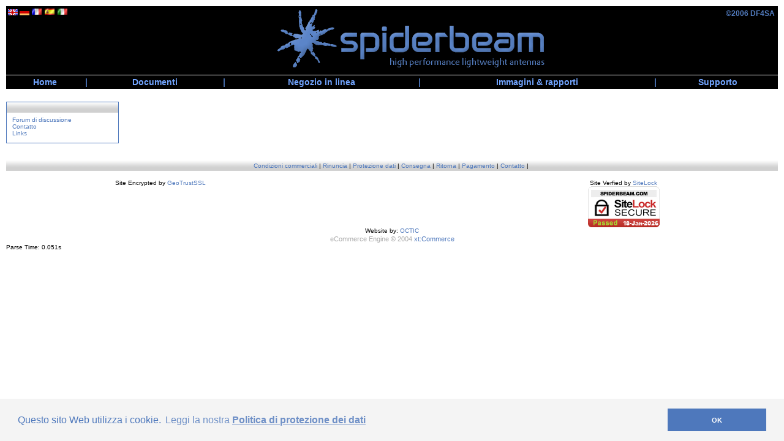

--- FILE ---
content_type: text/html
request_url: https://www.spiderbeam.com/support/index.php?language=it&coID=40&XTCsid=3e57e8a2afe877cce4d16ebe570c9348
body_size: 4219
content:
<!DOCTYPE html PUBLIC "-//W3C//DTD XHTML 1.0 Transitional//EN" "http://www.w3.org/TR/xhtml1/DTD/xhtml1-transitional.dtd">
<html dir="ltr" lang="de">
<head>
<meta http-equiv="Content-Type" content="text/html; charset=iso-8859-15" /> 
<meta http-equiv="Content-Style-Type" content="text/css" />

<!--
	This OnlineStore is brought to you by XT-Commerce, Community made shopping
	XTC is a free open source e-Commerce System
	created by Mario Zanier & Guido Winger and licensed under GNU/GPL.
	Information and contribution at http://www.xt-commerce.com
-->
<meta name="generator" content="(c) by xt:Commerce v3.0.4 , http://www.xt-commerce.com" />
<meta name="robots" content="index,follow" />
<meta name="language" content="it" />
<meta name="author" content="Spiderbeam.net" />
<meta name="publisher" content="Spiderbeam.net" />
<meta name="company" content="spiderbeam.net" />
<meta name="page-topic" content="spiderbeam high performance lightweight antennas" />
<meta name="reply-to" content="shop@spiderbeam.com" />
<meta name="distribution" content="global" />
<meta name="revisit-after" content="14" />
<meta name="description" content="spiderbeam high performance lightweight antennas" />
<meta name="keywords" content="spiderbeam amateur radio antenna" />
<title>Spiderbeam&copy; High Performance Lightweight Antennas - Forum di discussione Spiderbeam</title>
<meta name="description" content="spiderbeam high performance lightweight antennas" />
<meta name="keywords" content="spiderbeam amateur radio antenna" />
<title>Spiderbeam&copy; High Performance Lightweight Antennas</title>
<base href="https://www.spiderbeam.com/" />
<link rel="stylesheet" type="text/css" href="https://www.spiderbeam.com/templates/spiderbeam/stylesheet.css" />
<link rel="stylesheet" type="text/css" href="https://www.spiderbeam.com/scripts/spiderbeam.css" />
<script type="text/javascript"><!--
var selected;
var submitter = null;

function submitFunction() {
    submitter = 1;
}
function popupWindow(url) {
  window.open(url,'popupWindow','toolbar=no,location=no,directories=no,status=no,menubar=no,scrollbars=yes,resizable=yes,copyhistory=no,width=100,height=100,screenX=150,screenY=150,top=150,left=150')
}  

function selectRowEffect(object, buttonSelect) {
  if (!selected) {
    if (document.getElementById) {
      selected = document.getElementById('defaultSelected');
    } else {
      selected = document.all['defaultSelected'];
    }
  }

  if (selected) selected.className = 'moduleRow';
  object.className = 'moduleRowSelected';
  selected = object;

// one button is not an array
  if (document.getElementById('payment'[0])) {
    document.getElementById('payment'[buttonSelect]).checked=true;
  } else {
    //document.getElementById('payment'[selected]).checked=true;
  }
}

function rowOverEffect(object) {
  if (object.className == 'moduleRow') object.className = 'moduleRowOver';
}

function rowOutEffect(object) {
  if (object.className == 'moduleRowOver') object.className = 'moduleRow';
}

function popupImageWindow(url) {
  window.open(url,'popupImageWindow','toolbar=no,location=no,directories=no,status=no,menubar=no,scrollbars=no,resizable=yes,copyhistory=no,width=100,height=100,screenX=150,screenY=150,top=150,left=150')
}
//--></script>
<script type="text/javascript"><!--



//--></script>
<!--COOKIE CONSENT-->
<link rel="stylesheet" type="text/css" href="//cdnjs.cloudflare.com/ajax/libs/cookieconsent2/3.0.3/cookieconsent.min.css" />
<script src="//cdnjs.cloudflare.com/ajax/libs/cookieconsent2/3.0.3/cookieconsent.min.js"></script>
<script>
window.addEventListener("load", function(){
window.cookieconsent.initialise({
  "palette": {
    "popup": {
      "background": "#F4F4F4",
      "text": "#4E78BC"
    },
    "button": {
      "background": "#4E78BC;"
    }
  },
  "content": {
    "message": "Questo sito Web utilizza i cookie.",
    "dismiss": "OK",
    "link": "Leggi la nostra <b><u>Politica di protezione dei dati</u></b>",
    "href": "/shop_content.php?coID=9"
  }
})});
</script>
<!--COOKIE CONSENT-->


</head>
<body><script>
  (function(i,s,o,g,r,a,m){i['GoogleAnalyticsObject']=r;i[r]=i[r]||function(){
  (i[r].q=i[r].q||[]).push(arguments)},i[r].l=1*new Date();a=s.createElement(o),
  m=s.getElementsByTagName(o)[0];a.async=1;a.src=g;m.parentNode.insertBefore(a,m)
  })(window,document,'script','https://www.google-analytics.com/analytics.js','ga');

  ga('create', 'UA-88162729-2', 'auto');
  ga('send', 'pageview');
  
// Disable Tracking. Set to the same value as the web property used on the site
var gaProperty = 'UA-88162729-2';

// Disable tracking if the opt-out cookie exists.
var disableStr = 'ga-disable-' + gaProperty;
if (document.cookie.indexOf(disableStr + '=true') > -1) {
  window[disableStr] = true;
}

// Opt-out function
function gaOptout() {
  document.cookie = disableStr + '=true; expires=Thu, 31 Dec 2099 23:59:59 UTC; path=/';
  window[disableStr] = true;
}
</script>

</script><table width="100%"  border="0" cellspacing="0" cellpadding="0" id="spiderbeamheader">	<tr>		<td valign="top" style="padding: 3px 0px 0px 3px;"><div style="width:120px;"> <a href="https://www.spiderbeam.com/support/index.php?language=en&coID=40&XTCsid=3e57e8a2afe877cce4d16ebe570c9348"><img src="/lang/english/icon.gif" alt="English" title="English" /></a> <a href="https://www.spiderbeam.com/support/index.php?language=de&coID=40&XTCsid=3e57e8a2afe877cce4d16ebe570c9348"><img src="/lang/german/icon.gif" alt="Deutsch" title="Deutsch" /></a> <a href="https://www.spiderbeam.com/support/index.php?language=fr&coID=40&XTCsid=3e57e8a2afe877cce4d16ebe570c9348"><img src="/lang/french/icon.gif" alt="French" title="French" /></a> <a href="https://www.spiderbeam.com/support/index.php?language=es&coID=40&XTCsid=3e57e8a2afe877cce4d16ebe570c9348"><img src="/lang/spanish/icon.gif" alt="EspaÃ±ol" title="EspaÃ±ol" /></a> <a href="https://www.spiderbeam.com/support/index.php?language=it&coID=40&XTCsid=3e57e8a2afe877cce4d16ebe570c9348"><img src="/lang/italian/icon.gif" alt="Italiano" title="Italiano" /></a></div></td>		<td align="center"><img src="/templates/spiderbeam/img/header_spiderbeam.gif" width="450" height="112" alt="" border="0"></td>		<td align="right" valign="top"><div id="copyright" class="copyright"><p style="color:#527CC0; margin: 5px 5px 0px 0px; ">©2006&nbsp;DF4SA</p></div></td>	</tr></table><!-- 1st Level Nav --> 

 <TABLE cellspacing="0" cellpadding="0" WIDTH="100%" id="fistlevelnavi">

	<TR height="22">

		<TD ALIGN="CENTER" VALIGN="MIDDLE"><A HREF="https://shop.spiderbeam.com/" CLASS="linkleiste">Home</A> </TD>
		<TD ALIGN="CENTER" VALIGN="MIDDLE"> <FONT CLASS="menubar">|</FONT> </TD>

		<TD ALIGN="CENTER" VALIGN="MIDDLE"><A HREF="https://shop.spiderbeam.com/documents/" CLASS="linkleiste">Documenti</A> </TD>
		<TD ALIGN="CENTER" VALIGN="MIDDLE"> <FONT CLASS="menubar">|</FONT> </TD>

		<TD ALIGN="CENTER" VALIGN="MIDDLE"><A HREF="https://shop.spiderbeam.com/shop/" CLASS="linkleiste">Negozio in linea</A> </TD>
		<TD ALIGN="CENTER" VALIGN="MIDDLE"> <FONT CLASS="menubar">|</FONT> </TD>

		<TD ALIGN="CENTER" VALIGN="MIDDLE"><A HREF="https://www.spiderbeam.com/reports/index.php?cat=c19?XTCsid=3e57e8a2afe877cce4d16ebe570c9348" CLASS="linkleiste">Immagini & rapporti</A> </TD>
		<TD ALIGN="CENTER" VALIGN="MIDDLE"> <FONT CLASS="menubar">|</FONT> </TD>

		<TD ALIGN="CENTER" VALIGN="MIDDLE"><A HREF="https://shop.spiderbeam.com" CLASS="linkleiste">Supporto</A> </TD>

	</TR>
	<tr bgcolor="#ffffff"><td colspan="9"><img src="https://www.spiderbeam.com/templates/spiderbeam/img/pixel_trans.gif" width="820" height="1" alt="" border="0"></td></tr>


</TABLE><!-- END 1st Level Nav --> <table width="100%"  border="0" cellpadding="2" cellspacing="0">	<tr>    	<td class="main">&nbsp;</td>        <td align="right" class="main">&nbsp;</td>    </tr>                                               </table><table width="100%" border="0" cellpadding="0" cellspacing="0">	<tr>    	<td width="1%" valign="top"><table width="184"  border="0" cellpadding="0" cellspacing="0" id="leftbox">		<!--2nd Level Nav ID--> 			<tr>			  <td><table width="100%" align="center" border="0" cellpadding="2" cellspacing="0">  <tr>    <td class="infoBoxHeading"></td>  </tr>  <tr>    <td class="infoBox" align="center"><table width="95%"  border="0" cellpadding="2" cellspacing="0">        <tr>          <td class="boxText" align="left"><a href="https://www.spiderbeam.com/support/index.php?coID=122&XTCsid=3e57e8a2afe877cce4d16ebe570c9348">Forum di discussione</a><br /><a href="https://www.spiderbeam.com/support/index.php?coID=123&XTCsid=3e57e8a2afe877cce4d16ebe570c9348">Contatto</a><br /><a href="https://www.spiderbeam.com/support/index.php?coID=124&XTCsid=3e57e8a2afe877cce4d16ebe570c9348">Links</a><br /></td>        </tr>    </table></td>  </tr></table>		   </td>            </tr>          </table></td>          <td width="99%"valign="top"><table width="100%"  border="0" cellspacing="4" cellpadding="0">            <tr>                <td class="main"><table width="100%" border="0" cellspacing="0" cellpadding="0">
  <tr>
    <td class="contentsTopics"></td>
  </tr>
</table>
<br />
<table width="100%" border="0" cellspacing="0" cellpadding="0">
  <tr>
    <td class="main">
		
		</td>
  </tr>
  <tr>
    <td align="right"><br />
        </td>
  </tr>
</table>
</td>            </tr>          </table></td>        </tr>      </table></td>	</tr>    <!--tr>       <td colspan="3" valign="top"><img src="/kunden/homepages/37/d86092992/htdocs/sb_com_live/templates/spiderbeam/img/pixel_trans.gif" alt="" width="595" height="1" /></td>    </tr--></table><br><br><table width="100%"  border="0" cellspacing="0" cellpadding="0">  <tr>    <td align="center" id="footnavi"><!--<table width="100%" align="center" border="0" cellpadding="2" cellspacing="0">  <tr>    <td class="infoBoxHeading"><table width="100%"  border="0" cellpadding="0" cellspacing="0">      <tr>        <td class="infoBoxHeading">Pi&ugrave; su... </td>        <td></td>      </tr>    </table>    </td>  </tr>  <tr>    <td class="infoBox" align="center"><table width="95%"  border="0" cellpadding="2" cellspacing="0">        <tr>          <td class="boxText">--><a href="https://www.spiderbeam.com/shop_content.php?coID=3&XTCsid=3e57e8a2afe877cce4d16ebe570c9348">Condizioni commerciali</a>&nbsp;|&nbsp;<a href="https://www.spiderbeam.com/shop_content.php?coID=4&XTCsid=3e57e8a2afe877cce4d16ebe570c9348">Rinuncia</a>&nbsp;|&nbsp;<a href="https://www.spiderbeam.com/shop_content.php?coID=9&XTCsid=3e57e8a2afe877cce4d16ebe570c9348">Protezione dati</a>&nbsp;|&nbsp;<a href="https://www.spiderbeam.com/shop_content.php?coID=11&XTCsid=3e57e8a2afe877cce4d16ebe570c9348">Consegna</a>&nbsp;|&nbsp;<a href="https://www.spiderbeam.com/shop_content.php?coID=14&XTCsid=3e57e8a2afe877cce4d16ebe570c9348">Ritorna</a>&nbsp;|&nbsp;<a href="https://www.spiderbeam.com/shop_content.php?coID=12&XTCsid=3e57e8a2afe877cce4d16ebe570c9348">Pagamento</a>&nbsp;|&nbsp;<a href="https://www.spiderbeam.com/shop_content.php?coID=7&XTCsid=3e57e8a2afe877cce4d16ebe570c9348">Contatto</a>&nbsp;|&nbsp;<!--</td>        </tr>    </table></td>  </tr></table>--></td>  </tr></table><br><table width="80%"  border="0" cellspacing="0" cellpadding="0" align="center">	<tr>		<td width="25%" align="center"><span class="smallText">Site Encrypted by <a href="https://sealsplash.geotrust.com/splash?&dn=www.spiderbeam.com" target="_blank" >GeoTrustSSL</td>		<td width="50%"align="center"><!--<span class="smallText">Secure Credit Card Payments by <a href="http://www.saferpay.com/"title="SaferPay">Saferpay</a>--></span></td>		<td width="25%"align="center"><span class="smallText">Site Verfied by <a href="https://www.sitelock.com/verify.php?site=spiderbeam.com" target="blank">SiteLock</td>	</tr>	<tr>		<td width="25%" align="center"><script type="text/javascript" src="https://seal.geotrust.com/getgeotrustsslseal?host_name=www.spiderbeam.com&amp;size=M&amp;lang=en"></script><br /><a href="https://www.geotrust.com/ssl/" target="_blank"  style="color:#000000; text-decoration:none; font:bold 7px verdana,sans-serif; letter-spacing:.5px; text-align:center; margin:0px; padding:0px;"></a></td>		<td width="25%" align="center"><!--<img src="/images/iban-logo.png" height="31" alt="IBAN International Bank Transfer" title="IBAN International Bank Transfer" />&nbsp;<img src="/images/creditcards.jpg" alt="Master Card" title="Master Card" />&nbsp;<img src="/images/paypal-logo.png" height="31" alt="PayPal" title="PayPal" />--></td>		<td width="25%" align="center"><a href="#" onclick="window.open('https://www.sitelock.com/verify.php?site=spiderbeam.com','SiteLock','width=600,height=600,left=160,top=170');"><img title="1&1 SiteLock" src="https://shield.sitelock.com/shield/spiderbeam.com" alt="Homepage-Sicherheit"></a></td>	</tr></table><table width="40%"  border="0" cellspacing="0" cellpadding="0" align="center"><tr>	<td align="center"><span class="smallText">Website by: <a href="http://octic.eu" title="OCTIC" />OCTIC</a></span></td></tr></table><table width="100%" border="0" cellpadding="0" cellspacing="0"><tr valign="bottom"><td class="copyright">eCommerce Engine &copy; 2004 <a href="http://www.xt-commerce.com/" onclick="window.open(this.href); return false;">xt:Commerce</a></td></tr></table></body></html><span class="smallText">Parse Time: 0.051s</span>